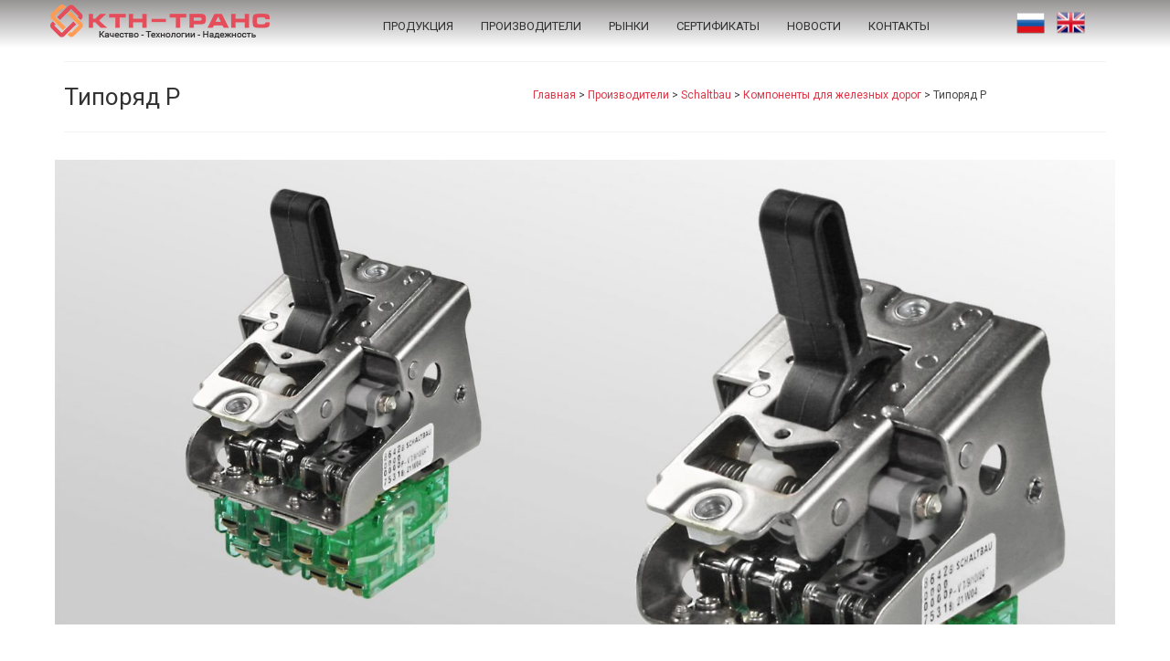

--- FILE ---
content_type: text/html; charset=UTF-8
request_url: https://ktn-trans.ru/proizvoditeli/schaltbau/komponenty-dlya-zheleznyh-dorog/tiporyad-p
body_size: 18128
content:
<!DOCTYPE html>
<html class="no-js" lang="ru-RU" itemscope="itemscope" itemtype="http://schema.org/WebPage">
<head>
  <meta charset="UTF-8">
  <meta name="viewport" content="width=device-width, initial-scale=1.0">
  <meta http-equiv="X-UA-Compatible" content="IE=edge">
  <meta name="7360e957c2bc611ec241490f6cbd0788" content="">	
	
  <meta name='robots' content='index, follow, max-image-preview:large, max-snippet:-1, max-video-preview:-1' />

	<!-- This site is optimized with the Yoast SEO plugin v18.3 - https://yoast.com/wordpress/plugins/seo/ -->
	<title>Типоряд P  - КТН-Транс</title>
	<link rel="canonical" href="https://ktn-trans.ru/proizvoditeli/schaltbau/komponenty-dlya-zheleznyh-dorog/tiporyad-p" />
	<meta property="og:locale" content="ru_RU" />
	<meta property="og:type" content="article" />
	<meta property="og:title" content="Типоряд P  - КТН-Транс" />
	<meta property="og:description" content="Перекидные выключатели с выключателями мгновенного S800 или S826 Перекидные выключатели Шальтбау типоряда Р предназначены для применения в жестких условиях эксплуатации. Выключатели отличаются высокой прочностью и большим сроком службы и особенно подходят для применения в рельсовых транспортных средствах местного и дальнего &hellip; Читать далее" />
	<meta property="og:url" content="https://ktn-trans.ru/proizvoditeli/schaltbau/komponenty-dlya-zheleznyh-dorog/tiporyad-p" />
	<meta property="og:site_name" content="КТН-Транс" />
	<meta name="twitter:card" content="summary_large_image" />
	<script type="application/ld+json" class="yoast-schema-graph">{"@context":"https://schema.org","@graph":[{"@type":"WebSite","@id":"https://ktn-trans.ru/#website","url":"https://ktn-trans.ru/","name":"КТН-Транс","description":"электронные компоненты","potentialAction":[{"@type":"SearchAction","target":{"@type":"EntryPoint","urlTemplate":"https://ktn-trans.ru/?s={search_term_string}"},"query-input":"required name=search_term_string"}],"inLanguage":"ru-RU"},{"@type":"WebPage","@id":"https://ktn-trans.ru/proizvoditeli/schaltbau/komponenty-dlya-zheleznyh-dorog/tiporyad-p#webpage","url":"https://ktn-trans.ru/proizvoditeli/schaltbau/komponenty-dlya-zheleznyh-dorog/tiporyad-p","name":"Типоряд P - КТН-Транс","isPartOf":{"@id":"https://ktn-trans.ru/#website"},"datePublished":"2020-05-28T12:56:38+00:00","dateModified":"2020-05-28T12:56:38+00:00","breadcrumb":{"@id":"https://ktn-trans.ru/proizvoditeli/schaltbau/komponenty-dlya-zheleznyh-dorog/tiporyad-p#breadcrumb"},"inLanguage":"ru-RU","potentialAction":[{"@type":"ReadAction","target":["https://ktn-trans.ru/proizvoditeli/schaltbau/komponenty-dlya-zheleznyh-dorog/tiporyad-p"]}]},{"@type":"BreadcrumbList","@id":"https://ktn-trans.ru/proizvoditeli/schaltbau/komponenty-dlya-zheleznyh-dorog/tiporyad-p#breadcrumb","itemListElement":[{"@type":"ListItem","position":1,"name":"Главная страница","item":"https://ktn-trans.ru/"},{"@type":"ListItem","position":2,"name":"Производители","item":"https://ktn-trans.ru/proizvoditeli"},{"@type":"ListItem","position":3,"name":"Schaltbau","item":"https://ktn-trans.ru/proizvoditeli/schaltbau"},{"@type":"ListItem","position":4,"name":"Компоненты для железных дорог","item":"https://ktn-trans.ru/proizvoditeli/schaltbau/komponenty-dlya-zheleznyh-dorog"},{"@type":"ListItem","position":5,"name":"Типоряд P"}]}]}</script>
	<!-- / Yoast SEO plugin. -->


<link rel='dns-prefetch' href='//fonts.googleapis.com' />
<link rel='dns-prefetch' href='//s.w.org' />
<link rel='dns-prefetch' href='//hcaptcha.com' />
<script type="text/javascript">
window._wpemojiSettings = {"baseUrl":"https:\/\/s.w.org\/images\/core\/emoji\/13.1.0\/72x72\/","ext":".png","svgUrl":"https:\/\/s.w.org\/images\/core\/emoji\/13.1.0\/svg\/","svgExt":".svg","source":{"concatemoji":"https:\/\/ktn-trans.ru\/wp-includes\/js\/wp-emoji-release.min.js?ver=5.9.12"}};
/*! This file is auto-generated */
!function(e,a,t){var n,r,o,i=a.createElement("canvas"),p=i.getContext&&i.getContext("2d");function s(e,t){var a=String.fromCharCode;p.clearRect(0,0,i.width,i.height),p.fillText(a.apply(this,e),0,0);e=i.toDataURL();return p.clearRect(0,0,i.width,i.height),p.fillText(a.apply(this,t),0,0),e===i.toDataURL()}function c(e){var t=a.createElement("script");t.src=e,t.defer=t.type="text/javascript",a.getElementsByTagName("head")[0].appendChild(t)}for(o=Array("flag","emoji"),t.supports={everything:!0,everythingExceptFlag:!0},r=0;r<o.length;r++)t.supports[o[r]]=function(e){if(!p||!p.fillText)return!1;switch(p.textBaseline="top",p.font="600 32px Arial",e){case"flag":return s([127987,65039,8205,9895,65039],[127987,65039,8203,9895,65039])?!1:!s([55356,56826,55356,56819],[55356,56826,8203,55356,56819])&&!s([55356,57332,56128,56423,56128,56418,56128,56421,56128,56430,56128,56423,56128,56447],[55356,57332,8203,56128,56423,8203,56128,56418,8203,56128,56421,8203,56128,56430,8203,56128,56423,8203,56128,56447]);case"emoji":return!s([10084,65039,8205,55357,56613],[10084,65039,8203,55357,56613])}return!1}(o[r]),t.supports.everything=t.supports.everything&&t.supports[o[r]],"flag"!==o[r]&&(t.supports.everythingExceptFlag=t.supports.everythingExceptFlag&&t.supports[o[r]]);t.supports.everythingExceptFlag=t.supports.everythingExceptFlag&&!t.supports.flag,t.DOMReady=!1,t.readyCallback=function(){t.DOMReady=!0},t.supports.everything||(n=function(){t.readyCallback()},a.addEventListener?(a.addEventListener("DOMContentLoaded",n,!1),e.addEventListener("load",n,!1)):(e.attachEvent("onload",n),a.attachEvent("onreadystatechange",function(){"complete"===a.readyState&&t.readyCallback()})),(n=t.source||{}).concatemoji?c(n.concatemoji):n.wpemoji&&n.twemoji&&(c(n.twemoji),c(n.wpemoji)))}(window,document,window._wpemojiSettings);
</script>
<style type="text/css">
img.wp-smiley,
img.emoji {
	display: inline !important;
	border: none !important;
	box-shadow: none !important;
	height: 1em !important;
	width: 1em !important;
	margin: 0 0.07em !important;
	vertical-align: -0.1em !important;
	background: none !important;
	padding: 0 !important;
}
</style>
	<link rel='stylesheet' id='wp-block-library-css'  href='https://ktn-trans.ru/wp-includes/css/dist/block-library/style.min.css?ver=5.9.12' type='text/css' media='all' />
<link rel='stylesheet' id='wc-blocks-vendors-style-css'  href='https://ktn-trans.ru/wp-content/plugins/woocommerce/packages/woocommerce-blocks/build/wc-blocks-vendors-style.css?ver=6.9.0' type='text/css' media='all' />
<link rel='stylesheet' id='wc-blocks-style-css'  href='https://ktn-trans.ru/wp-content/plugins/woocommerce/packages/woocommerce-blocks/build/wc-blocks-style.css?ver=6.9.0' type='text/css' media='all' />
<style id='global-styles-inline-css' type='text/css'>
body{--wp--preset--color--black: #000000;--wp--preset--color--cyan-bluish-gray: #abb8c3;--wp--preset--color--white: #ffffff;--wp--preset--color--pale-pink: #f78da7;--wp--preset--color--vivid-red: #cf2e2e;--wp--preset--color--luminous-vivid-orange: #ff6900;--wp--preset--color--luminous-vivid-amber: #fcb900;--wp--preset--color--light-green-cyan: #7bdcb5;--wp--preset--color--vivid-green-cyan: #00d084;--wp--preset--color--pale-cyan-blue: #8ed1fc;--wp--preset--color--vivid-cyan-blue: #0693e3;--wp--preset--color--vivid-purple: #9b51e0;--wp--preset--gradient--vivid-cyan-blue-to-vivid-purple: linear-gradient(135deg,rgba(6,147,227,1) 0%,rgb(155,81,224) 100%);--wp--preset--gradient--light-green-cyan-to-vivid-green-cyan: linear-gradient(135deg,rgb(122,220,180) 0%,rgb(0,208,130) 100%);--wp--preset--gradient--luminous-vivid-amber-to-luminous-vivid-orange: linear-gradient(135deg,rgba(252,185,0,1) 0%,rgba(255,105,0,1) 100%);--wp--preset--gradient--luminous-vivid-orange-to-vivid-red: linear-gradient(135deg,rgba(255,105,0,1) 0%,rgb(207,46,46) 100%);--wp--preset--gradient--very-light-gray-to-cyan-bluish-gray: linear-gradient(135deg,rgb(238,238,238) 0%,rgb(169,184,195) 100%);--wp--preset--gradient--cool-to-warm-spectrum: linear-gradient(135deg,rgb(74,234,220) 0%,rgb(151,120,209) 20%,rgb(207,42,186) 40%,rgb(238,44,130) 60%,rgb(251,105,98) 80%,rgb(254,248,76) 100%);--wp--preset--gradient--blush-light-purple: linear-gradient(135deg,rgb(255,206,236) 0%,rgb(152,150,240) 100%);--wp--preset--gradient--blush-bordeaux: linear-gradient(135deg,rgb(254,205,165) 0%,rgb(254,45,45) 50%,rgb(107,0,62) 100%);--wp--preset--gradient--luminous-dusk: linear-gradient(135deg,rgb(255,203,112) 0%,rgb(199,81,192) 50%,rgb(65,88,208) 100%);--wp--preset--gradient--pale-ocean: linear-gradient(135deg,rgb(255,245,203) 0%,rgb(182,227,212) 50%,rgb(51,167,181) 100%);--wp--preset--gradient--electric-grass: linear-gradient(135deg,rgb(202,248,128) 0%,rgb(113,206,126) 100%);--wp--preset--gradient--midnight: linear-gradient(135deg,rgb(2,3,129) 0%,rgb(40,116,252) 100%);--wp--preset--duotone--dark-grayscale: url('#wp-duotone-dark-grayscale');--wp--preset--duotone--grayscale: url('#wp-duotone-grayscale');--wp--preset--duotone--purple-yellow: url('#wp-duotone-purple-yellow');--wp--preset--duotone--blue-red: url('#wp-duotone-blue-red');--wp--preset--duotone--midnight: url('#wp-duotone-midnight');--wp--preset--duotone--magenta-yellow: url('#wp-duotone-magenta-yellow');--wp--preset--duotone--purple-green: url('#wp-duotone-purple-green');--wp--preset--duotone--blue-orange: url('#wp-duotone-blue-orange');--wp--preset--font-size--small: 13px;--wp--preset--font-size--medium: 20px;--wp--preset--font-size--large: 36px;--wp--preset--font-size--x-large: 42px;}.has-black-color{color: var(--wp--preset--color--black) !important;}.has-cyan-bluish-gray-color{color: var(--wp--preset--color--cyan-bluish-gray) !important;}.has-white-color{color: var(--wp--preset--color--white) !important;}.has-pale-pink-color{color: var(--wp--preset--color--pale-pink) !important;}.has-vivid-red-color{color: var(--wp--preset--color--vivid-red) !important;}.has-luminous-vivid-orange-color{color: var(--wp--preset--color--luminous-vivid-orange) !important;}.has-luminous-vivid-amber-color{color: var(--wp--preset--color--luminous-vivid-amber) !important;}.has-light-green-cyan-color{color: var(--wp--preset--color--light-green-cyan) !important;}.has-vivid-green-cyan-color{color: var(--wp--preset--color--vivid-green-cyan) !important;}.has-pale-cyan-blue-color{color: var(--wp--preset--color--pale-cyan-blue) !important;}.has-vivid-cyan-blue-color{color: var(--wp--preset--color--vivid-cyan-blue) !important;}.has-vivid-purple-color{color: var(--wp--preset--color--vivid-purple) !important;}.has-black-background-color{background-color: var(--wp--preset--color--black) !important;}.has-cyan-bluish-gray-background-color{background-color: var(--wp--preset--color--cyan-bluish-gray) !important;}.has-white-background-color{background-color: var(--wp--preset--color--white) !important;}.has-pale-pink-background-color{background-color: var(--wp--preset--color--pale-pink) !important;}.has-vivid-red-background-color{background-color: var(--wp--preset--color--vivid-red) !important;}.has-luminous-vivid-orange-background-color{background-color: var(--wp--preset--color--luminous-vivid-orange) !important;}.has-luminous-vivid-amber-background-color{background-color: var(--wp--preset--color--luminous-vivid-amber) !important;}.has-light-green-cyan-background-color{background-color: var(--wp--preset--color--light-green-cyan) !important;}.has-vivid-green-cyan-background-color{background-color: var(--wp--preset--color--vivid-green-cyan) !important;}.has-pale-cyan-blue-background-color{background-color: var(--wp--preset--color--pale-cyan-blue) !important;}.has-vivid-cyan-blue-background-color{background-color: var(--wp--preset--color--vivid-cyan-blue) !important;}.has-vivid-purple-background-color{background-color: var(--wp--preset--color--vivid-purple) !important;}.has-black-border-color{border-color: var(--wp--preset--color--black) !important;}.has-cyan-bluish-gray-border-color{border-color: var(--wp--preset--color--cyan-bluish-gray) !important;}.has-white-border-color{border-color: var(--wp--preset--color--white) !important;}.has-pale-pink-border-color{border-color: var(--wp--preset--color--pale-pink) !important;}.has-vivid-red-border-color{border-color: var(--wp--preset--color--vivid-red) !important;}.has-luminous-vivid-orange-border-color{border-color: var(--wp--preset--color--luminous-vivid-orange) !important;}.has-luminous-vivid-amber-border-color{border-color: var(--wp--preset--color--luminous-vivid-amber) !important;}.has-light-green-cyan-border-color{border-color: var(--wp--preset--color--light-green-cyan) !important;}.has-vivid-green-cyan-border-color{border-color: var(--wp--preset--color--vivid-green-cyan) !important;}.has-pale-cyan-blue-border-color{border-color: var(--wp--preset--color--pale-cyan-blue) !important;}.has-vivid-cyan-blue-border-color{border-color: var(--wp--preset--color--vivid-cyan-blue) !important;}.has-vivid-purple-border-color{border-color: var(--wp--preset--color--vivid-purple) !important;}.has-vivid-cyan-blue-to-vivid-purple-gradient-background{background: var(--wp--preset--gradient--vivid-cyan-blue-to-vivid-purple) !important;}.has-light-green-cyan-to-vivid-green-cyan-gradient-background{background: var(--wp--preset--gradient--light-green-cyan-to-vivid-green-cyan) !important;}.has-luminous-vivid-amber-to-luminous-vivid-orange-gradient-background{background: var(--wp--preset--gradient--luminous-vivid-amber-to-luminous-vivid-orange) !important;}.has-luminous-vivid-orange-to-vivid-red-gradient-background{background: var(--wp--preset--gradient--luminous-vivid-orange-to-vivid-red) !important;}.has-very-light-gray-to-cyan-bluish-gray-gradient-background{background: var(--wp--preset--gradient--very-light-gray-to-cyan-bluish-gray) !important;}.has-cool-to-warm-spectrum-gradient-background{background: var(--wp--preset--gradient--cool-to-warm-spectrum) !important;}.has-blush-light-purple-gradient-background{background: var(--wp--preset--gradient--blush-light-purple) !important;}.has-blush-bordeaux-gradient-background{background: var(--wp--preset--gradient--blush-bordeaux) !important;}.has-luminous-dusk-gradient-background{background: var(--wp--preset--gradient--luminous-dusk) !important;}.has-pale-ocean-gradient-background{background: var(--wp--preset--gradient--pale-ocean) !important;}.has-electric-grass-gradient-background{background: var(--wp--preset--gradient--electric-grass) !important;}.has-midnight-gradient-background{background: var(--wp--preset--gradient--midnight) !important;}.has-small-font-size{font-size: var(--wp--preset--font-size--small) !important;}.has-medium-font-size{font-size: var(--wp--preset--font-size--medium) !important;}.has-large-font-size{font-size: var(--wp--preset--font-size--large) !important;}.has-x-large-font-size{font-size: var(--wp--preset--font-size--x-large) !important;}
</style>
<link rel='stylesheet' id='siteorigin-panels-front-css'  href='https://ktn-trans.ru/wp-content/plugins/siteorigin-panels/css/front-flex.min.css?ver=2.10.13' type='text/css' media='all' />
<link rel='stylesheet' id='sow-slider-slider-css'  href='https://ktn-trans.ru/wp-content/plugins/so-widgets-bundle/css/slider/slider.css?ver=1.15.9' type='text/css' media='all' />
<link rel='stylesheet' id='sow-slider-default-abf3e628296a-css'  href='https://ktn-trans.ru/wp-content/uploads/siteorigin-widgets/sow-slider-default-abf3e628296a.css?ver=5.9.12' type='text/css' media='all' />
<link rel='stylesheet' id='sow-button-base-css'  href='https://ktn-trans.ru/wp-content/plugins/so-widgets-bundle/widgets/button/css/style.css?ver=1.15.9' type='text/css' media='all' />
<link rel='stylesheet' id='sow-button-atom-3a28fb150d3c-css'  href='https://ktn-trans.ru/wp-content/uploads/siteorigin-widgets/sow-button-atom-3a28fb150d3c.css?ver=5.9.12' type='text/css' media='all' />
<style id='woocommerce-inline-inline-css' type='text/css'>
.woocommerce form .form-row .required { visibility: visible; }
</style>
<link rel='stylesheet' id='wppopups-base-css'  href='https://ktn-trans.ru/wp-content/plugins/wp-popups-lite/src/assets/css/wppopups-base.css?ver=2.1.4.1' type='text/css' media='all' />
<!--[if lt IE 9]>
<link rel='stylesheet' id='vc_lte_ie9-css'  href='https://ktn-trans.ru/wp-content/plugins/js_composer/assets/css/vc_lte_ie9.min.css?ver=6.0.2' type='text/css' media='screen' />
<![endif]-->
<link rel='stylesheet' id='kadence_theme-css'  href='https://ktn-trans.ru/wp-content/themes/virtue/assets/css/virtue.css?ver=276' type='text/css' media='all' />
<link rel='stylesheet' id='virtue_skin-css'  href='https://ktn-trans.ru/wp-content/themes/virtue/assets/css/skins/default.css' type='text/css' media='all' />
<link rel='stylesheet' id='theme_custom-css'  href='https://ktn-trans.ru/wp-content/themes/virtue/assets/css/custom.css?ver=276' type='text/css' media='all' />
<link rel='stylesheet' id='redux-google-fonts-virtue-css'  href='https://fonts.googleapis.com/css?family=Lato%3A400%7CRoboto+Condensed%3A400%7CRoboto%3A100%2C300%2C400%2C500%2C700%2C900%2C100italic%2C300italic%2C400italic%2C500italic%2C700italic%2C900italic&#038;subset=cyrillic-ext%2Ccyrillic&#038;ver=1704706120' type='text/css' media='all' />
<script type='text/javascript' src='https://ktn-trans.ru/wp-includes/js/jquery/jquery.min.js?ver=3.6.0' id='jquery-core-js'></script>
<script type='text/javascript' src='https://ktn-trans.ru/wp-includes/js/jquery/jquery-migrate.min.js?ver=3.3.2' id='jquery-migrate-js'></script>
<script type='text/javascript' src='https://ktn-trans.ru/wp-content/plugins/so-widgets-bundle/js/jquery.cycle.min.js?ver=1.15.9' id='sow-slider-slider-cycle2-js'></script>
<script type='text/javascript' src='https://ktn-trans.ru/wp-content/plugins/so-widgets-bundle/js/slider/jquery.slider.min.js?ver=1.15.9' id='sow-slider-slider-js'></script>
<script type='text/javascript' src='https://ktn-trans.ru/wp-content/plugins/woocommerce/assets/js/jquery-blockui/jquery.blockUI.min.js?ver=2.7.0-wc.6.3.1' id='jquery-blockui-js'></script>
<script type='text/javascript' id='wc-add-to-cart-js-extra'>
/* <![CDATA[ */
var wc_add_to_cart_params = {"ajax_url":"\/wp-admin\/admin-ajax.php","wc_ajax_url":"\/?wc-ajax=%%endpoint%%","i18n_view_cart":"\u041f\u0440\u043e\u0441\u043c\u043e\u0442\u0440 \u043a\u043e\u0440\u0437\u0438\u043d\u044b","cart_url":"https:\/\/ktn-trans.ru","is_cart":"","cart_redirect_after_add":"no"};
/* ]]> */
</script>
<script type='text/javascript' src='https://ktn-trans.ru/wp-content/plugins/woocommerce/assets/js/frontend/add-to-cart.min.js?ver=6.3.1' id='wc-add-to-cart-js'></script>
<script type='text/javascript' src='https://ktn-trans.ru/wp-content/plugins/js_composer/assets/js/vendors/woocommerce-add-to-cart.js?ver=6.0.2' id='vc_woocommerce-add-to-cart-js-js'></script>
<link rel="https://api.w.org/" href="https://ktn-trans.ru/wp-json/" /><link rel="alternate" type="application/json" href="https://ktn-trans.ru/wp-json/wp/v2/pages/4009" /><link rel="EditURI" type="application/rsd+xml" title="RSD" href="https://ktn-trans.ru/xmlrpc.php?rsd" />
<link rel="wlwmanifest" type="application/wlwmanifest+xml" href="https://ktn-trans.ru/wp-includes/wlwmanifest.xml" /> 
<meta name="generator" content="WordPress 5.9.12" />
<meta name="generator" content="WooCommerce 6.3.1" />
<link rel='shortlink' href='https://ktn-trans.ru/?p=4009' />
<link rel="alternate" type="application/json+oembed" href="https://ktn-trans.ru/wp-json/oembed/1.0/embed?url=https%3A%2F%2Fktn-trans.ru%2Fproizvoditeli%2Fschaltbau%2Fkomponenty-dlya-zheleznyh-dorog%2Ftiporyad-p" />
<link rel="alternate" type="text/xml+oembed" href="https://ktn-trans.ru/wp-json/oembed/1.0/embed?url=https%3A%2F%2Fktn-trans.ru%2Fproizvoditeli%2Fschaltbau%2Fkomponenty-dlya-zheleznyh-dorog%2Ftiporyad-p&#038;format=xml" />
		<style>
			.h-captcha:not([data-size="invisible"]) {
				margin-bottom: 2rem;
			}
			.elementor-field-type-hcaptcha .elementor-field {
				background: transparent !important;
			}
			.elementor-field-type-hcaptcha .h-captcha {
				margin-bottom: -9px;
			}
		</style>
		<style type="text/css">
.qtranxs_flag_ru {background-image: url(https://ktn-trans.ru/wp-content/plugins/qtranslate-x/flags/ru.png); background-repeat: no-repeat;}
.qtranxs_flag_en {background-image: url(https://ktn-trans.ru/wp-content/plugins/qtranslate-x/flags/gb.png); background-repeat: no-repeat;}
</style>
<link hreflang="ru" href="https://ktn-trans.ru/ru/proizvoditeli/schaltbau/komponenty-dlya-zheleznyh-dorog/tiporyad-p" rel="alternate" />
<link hreflang="en" href="https://ktn-trans.ru/en/proizvoditeli/schaltbau/komponenty-dlya-zheleznyh-dorog/tiporyad-p" rel="alternate" />
<link hreflang="x-default" href="https://ktn-trans.ru/proizvoditeli/schaltbau/komponenty-dlya-zheleznyh-dorog/tiporyad-p" rel="alternate" />
<meta name="generator" content="qTranslate-X 3.4.6.8" />
<style type="text/css">#logo {padding-top:0px;}#logo {padding-bottom:0px;}#logo {margin-left:0px;}#logo {margin-right:0px;}#nav-main {margin-top:0px;}#nav-main {margin-bottom:0px;}.headerfont, .tp-caption {font-family:Roboto;} 
  .topbarmenu ul li {font-family:Roboto;}
  #kadbreadcrumbs {font-family:Roboto;}.home-message:hover {background-color:#db3646; background-color: rgba(219, 54, 70, 0.6);}
  nav.woocommerce-pagination ul li a:hover, .wp-pagenavi a:hover, .panel-heading .accordion-toggle, .variations .kad_radio_variations label:hover, .variations .kad_radio_variations label.selectedValue {border-color: #db3646;}
  a, #nav-main ul.sf-menu ul li a:hover, .product_price ins .amount, .price ins .amount, .color_primary, .primary-color, #logo a.brand, #nav-main ul.sf-menu a:hover,
  .woocommerce-message:before, .woocommerce-info:before, #nav-second ul.sf-menu a:hover, .footerclass a:hover, .posttags a:hover, .subhead a:hover, .nav-trigger-case:hover .kad-menu-name, 
  .nav-trigger-case:hover .kad-navbtn, #kadbreadcrumbs a:hover, #wp-calendar a, .star-rating {color: #db3646;}
.widget_price_filter .ui-slider .ui-slider-handle, .product_item .kad_add_to_cart:hover, .product_item:hover a.button:hover, .product_item:hover .kad_add_to_cart:hover, .kad-btn-primary, html .woocommerce-page .widget_layered_nav ul.yith-wcan-label li a:hover, html .woocommerce-page .widget_layered_nav ul.yith-wcan-label li.chosen a,
.product-category.grid_item a:hover h5, .woocommerce-message .button, .widget_layered_nav_filters ul li a, .widget_layered_nav ul li.chosen a, .wpcf7 input.wpcf7-submit, .yith-wcan .yith-wcan-reset-navigation,
#containerfooter .menu li a:hover, .bg_primary, .portfolionav a:hover, .home-iconmenu a:hover, p.demo_store, .topclass, #commentform .form-submit #submit, .kad-hover-bg-primary:hover, .widget_shopping_cart_content .checkout,
.login .form-row .button, .variations .kad_radio_variations label.selectedValue, #payment #place_order, .wpcf7 input.wpcf7-back, .shop_table .actions input[type=submit].checkout-button, .cart_totals .checkout-button, input[type="submit"].button, .order-actions .button  {background: #db3646;}.kad-hidepostauthortop, .postauthortop {display:none;}.product_item .product_details h5 {min-height:65px;}blockquote p {
  font-size: 14px;
  font-weight: normal;
  line-height: inherit;
}
blockquote {
  border: 2px solid #eee;
}

#wpforms-widget-2 h3 {
  font-size: 23px;
  margin-bottom: 25px;
}

td {
padding: 5px 0;
display: flow-root list-item;
}

.layui-icon.layui-colla-icon {display: none;}

.virtue_image_widget_caption {margin-top: 20px; text-align: center;}

.headerclass .container {position:relative;}
#nav-main ul.sf-menu {float:none;}
#nav-main ul.sf-menu a {text-transform: uppercase !important; }
.sf-menu a {padding: 15px 15px 0px 15px;}
.pres-but {position:relative;left:20%;}
.language-chooser span {display:none;}
.qtranxs_language_chooser a {padding-left: 31px;padding-top: 5px;padding-bottom: 5px;}
.qtranxs_flag_ru {background-image:url(/wp-content/uploads/2017/10/ru.png);}
.qtranxs_flag_en {background-image:url(/wp-content/uploads/2017/10/en.png);}
.nav-trigger-case {top:-40px;}
.home-iconmenu {min-height: 60px;}

.n1 a:hover {background: #ed1b29;}
.n2 a:hover {background: #f7941e;}
.n3 a:hover {background: #ffd300;}
.n4 a:hover {background: #176fc0;}

@media screen and (min-width:992px) and (max-width:1199px) {
.sf-menu a {padding: 10px 7px;font-size:14px !important;}
.pres-but {left:5%;}
}
@media screen and (min-width:992px) {
.kad-header-left {width: 287px; position:relative; padding: 0;}
.kad-header-right {position:relative;left:4%;top:5px;}
.pres-lang {float:right;position:absolute;right:2%;top:10px;}
}
@media screen and (max-width:991px) {
.pres-lang{position: absolute;width: 30%;left: 30%;top: 10px;}
}
@media screen and (max-width:767px) {
.pres-lang{position: relative;width: 100%;left: 0;top: -25px; text-align:left;}
.qtranxs_language_chooser {position:relative;right:3%;}
.pres-but {left:3%;}
}

.posttags, .posttags a {font-size: 20px !important;}
.contactform textarea, .wpcf7 textarea {margin-bottom: 0px;}
.wpcf7 input.wpcf7-back, .wpcf7 input.wpcf7-submit {font-size: 15px;width: 100%;}
.widget {margin-top: 0px;}
.textwidget img {display: block; margin: 0 auto 15px;}
.newtextwidget {display: block; background: #e54d5b; padding: 10px 20px; text-align: center; color: #fff;}
.newtextwidget1 {display: block; background: #9d9d9d; padding: 10px 20px; text-align: center; color: #fff; font-weight: 500;}</style>	<noscript><style>.woocommerce-product-gallery{ opacity: 1 !important; }</style></noscript>
	<meta name="generator" content="Powered by WPBakery Page Builder - drag and drop page builder for WordPress."/>
                <style type="text/css" media="all"
                       id="siteorigin-panels-layouts-head">/* Layout 4009 */ #pgc-4009-0-0 { width:100%;width:calc(100% - ( 0 * 30px ) ) } #pl-4009 #panel-4009-0-0-0 , #pl-4009 #panel-4009-0-0-1 , #pl-4009 #panel-4009-1-0-0 , #pl-4009 #panel-4009-1-1-0 , #pl-4009 #panel-4009-1-1-1 , #pl-4009 #panel-4009-1-1-2 {  } #pg-4009-0 , #pl-4009 .so-panel:last-child { margin-bottom:0px } #pgc-4009-1-0 , #pgc-4009-1-1 { width:50%;width:calc(50% - ( 0.5 * 30px ) ) } #pl-4009 .so-panel { margin-bottom:30px } #pg-4009-0.panel-no-style, #pg-4009-0.panel-has-style > .panel-row-style , #pg-4009-1.panel-no-style, #pg-4009-1.panel-has-style > .panel-row-style { -webkit-align-items:flex-start;align-items:flex-start } @media (max-width:780px){ #pg-4009-0.panel-no-style, #pg-4009-0.panel-has-style > .panel-row-style , #pg-4009-1.panel-no-style, #pg-4009-1.panel-has-style > .panel-row-style { -webkit-flex-direction:column;-ms-flex-direction:column;flex-direction:column } #pg-4009-0 > .panel-grid-cell , #pg-4009-0 > .panel-row-style > .panel-grid-cell , #pg-4009-1 > .panel-grid-cell , #pg-4009-1 > .panel-row-style > .panel-grid-cell { width:100%;margin-right:0 } #pgc-4009-1-0 { margin-bottom:30px } #pl-4009 .panel-grid-cell { padding:0 } #pl-4009 .panel-grid .panel-grid-cell-empty { display:none } #pl-4009 .panel-grid .panel-grid-cell-mobile-last { margin-bottom:0px }  } </style><!--[if lt IE 9]>
<script src="https://ktn-trans.ru/wp-content/themes/virtue/assets/js/vendor/respond.min.js"></script>
<![endif]-->
<style type="text/css" id="spu-css-11498" class="spu-css">		#spu-bg-11498 {
			background-color: rgba(0,0,0,0.5);
		}

		#spu-11498 .spu-close {
			font-size: 30px;
			color: #666;
			text-shadow: 0 1px 0#000;
		}

		#spu-11498 .spu-close:hover {
			color: #000;
		}

		#spu-11498 {
			background-color: rgb(255, 255, 255);
			max-width: 650px;
			border-radius: 0px;
			
					height: auto;
					box-shadow:  0px 0px 0px 0px #ccc;
				}

		#spu-11498 .spu-container {
					padding: 20px;
			height: calc(100% - 0px);
		}
								</style>
		<link rel="icon" href="https://ktn-trans.ru/wp-content/uploads/2016/08/favicon.png" sizes="32x32" />
<link rel="icon" href="https://ktn-trans.ru/wp-content/uploads/2016/08/favicon.png" sizes="192x192" />
<link rel="apple-touch-icon" href="https://ktn-trans.ru/wp-content/uploads/2016/08/favicon.png" />
<meta name="msapplication-TileImage" content="https://ktn-trans.ru/wp-content/uploads/2016/08/favicon.png" />
<style type="text/css" title="dynamic-css" class="options-output">header #logo a.brand,.logofont{font-family:Lato;line-height:40px;font-weight:400;font-style:normal;font-size:32px;}.kad_tagline{font-family:"Roboto Condensed";line-height:20px;font-weight:400;font-style:normal;color:#444444;font-size:14px;}.product_item .product_details h5{font-family:Roboto;line-height:20px;font-weight:500;font-style:normal;font-size:12px;}h1{font-family:Roboto;line-height:40px;font-weight:400;font-style:normal;font-size:38px;}h2{font-family:Roboto;line-height:34px;font-weight:400;font-style:normal;font-size:24px;}h3{font-family:Roboto;line-height:40px;font-weight:400;font-style:normal;font-size:28px;}h4{font-family:Roboto;line-height:40px;font-weight:400;font-style:normal;font-size:24px;}h5{font-family:Roboto;line-height:24px;font-weight:700;font-style:normal;font-size:18px;}body{font-family:Roboto;line-height:20px;font-weight:400;font-style:normal;font-size:14px;}#nav-main ul.sf-menu a{font-family:Roboto;line-height:18px;font-weight:400;font-style:normal;color:#333333;font-size:13px;}#nav-second ul.sf-menu a{font-family:Roboto;line-height:22px;font-weight:400;font-style:normal;font-size:18px;}.kad-nav-inner .kad-mnav, .kad-mobile-nav .kad-nav-inner li a,.nav-trigger-case{font-family:Roboto;line-height:20px;font-weight:400;font-style:normal;font-size:16px;}</style><noscript><style type="text/css"> .wpb_animate_when_almost_visible { opacity: 1; }</style></noscript>	
	<!-- Yandex.Metrika counter -->
<script type="text/javascript" >
    (function (d, w, c) {
        (w[c] = w[c] || []).push(function() {
            try {
                w.yaCounter49940338 = new Ya.Metrika2({
                    id:49940338,
                    clickmap:true,
                    trackLinks:true,
                    accurateTrackBounce:true,
                    webvisor:true
                });
            } catch(e) { }
        });

        var n = d.getElementsByTagName("script")[0],
            s = d.createElement("script"),
            f = function () { n.parentNode.insertBefore(s, n); };
        s.type = "text/javascript";
        s.async = true;
        s.src = "https://mc.yandex.ru/metrika/tag.js";

        if (w.opera == "[object Opera]") {
            d.addEventListener("DOMContentLoaded", f, false);
        } else { f(); }
    })(document, window, "yandex_metrika_callbacks2");
</script>
<noscript><div><img src="https://mc.yandex.ru/watch/49940338" style="position:absolute; left:-9999px;" alt="" /></div></noscript>
<!-- /Yandex.Metrika counter -->
	
</head>
  <body data-rsssl=1 class="page-template page-template-page-fullwidth page-template-page-fullwidth-php page page-id-4009 page-child parent-pageid-3541 theme-virtue siteorigin-panels siteorigin-panels-before-js woocommerce-no-js wide tiporyad-p wpb-js-composer js-comp-ver-6.0.2 vc_responsive">
    <div id="wrapper" class="container">
    <div id="kt-skip-link"><a href="#content">Skip to Main Content</a></div><header class="banner headerclass">
<div class="container">
  <div class="row">
      <div class="col-md-3 clearfix kad-header-left">
            <div id="logo" class="logocase presentation-ru">
              <a class="brand logofont" href="https://ktn-trans.ru/">
                                  <div id="thelogo">
                    <img src="https://ktn-trans.ru/wp-content/uploads/2018/02/logoktn1.png" alt="КТН-Транс" class="kad-standard-logo" />
                                      </div>
                              </a>
                         </div> <!-- Close #logo -->
            <div id="logo" class="logocase presentation-en">
              <a class="brand logofont" href="https://ktn-trans.ru/">
                  <div id="thelogo">
                    <img src="/wp-content/themes/virtue/img/logoktn2.png" alt="КТН-Транс" class="kad-standard-logo" />
                  </div>
              </a>
                         </div> <!-- Close #logo -->
       </div><!-- close logo span -->
       
       
               <!-- <div class=" kad-header-right"> -->
          <div class="col-md-7 kad-header-right">
           <nav id="nav-main" class="clearfix">
              <ul id="menu-glavnoe-menyu" class="sf-menu"><li  class="menu-produktsiya menu-item-1721"><a href="https://ktn-trans.ru/produktsiya">Продукция</a></li>
<li  class="menu-proizvoditeli current-page-ancestor menu-item-1722"><a href="https://ktn-trans.ru/proizvoditeli">Производители</a></li>
<li  class="menu-rynki menu-item-1723"><a href="https://ktn-trans.ru/ryinki">Рынки</a></li>
<li  class="menu-sertifikaty menu-item-124"><a href="https://ktn-trans.ru/sertifikatyi">Сертификаты</a></li>
<li  class="menu-novosti menu-item-1724"><a href="https://ktn-trans.ru/news">Новости</a></li>
<li  class="menu-kontakty menu-item-13"><a href="https://ktn-trans.ru/kontaktyi">Контакты</a></li>
</ul>           </nav> 
          </div> <!-- Close menuclass-->
      
            <!-- Presentation-button -->
            <div class="col-md-2 pres-lang">

				
 <!--noindex-->              
            
<ul class="language-chooser language-chooser-both qtranxs_language_chooser" id="qtranslate-2-chooser">
<li class="active"><a href="https://ktn-trans.ru/ru/proizvoditeli/schaltbau/komponenty-dlya-zheleznyh-dorog/tiporyad-p" class="qtranxs_flag_ru qtranxs_flag_and_text" title="Русский (ru)"><span>Русский</span></a></li>
<li><a href="https://ktn-trans.ru/en/proizvoditeli/schaltbau/komponenty-dlya-zheleznyh-dorog/tiporyad-p" class="qtranxs_flag_en qtranxs_flag_and_text" title="English (en)"><span>English</span></a></li>
</ul><div class="qtranxs_widget_end"></div>
<!--/noindex-->
				
            </div>
        

               
    </div> <!-- Close Row -->
               <div id="mobile-nav-trigger" class="nav-trigger">
              <button class="nav-trigger-case mobileclass collapsed" data-toggle="collapse" data-target=".kad-nav-collapse">
                <span class="kad-navbtn"><i class="icon-reorder"></i></span>
                <span class="kad-menu-name">Меню</span>
              </button>
            </div>
            <div id="kad-mobile-nav" class="kad-mobile-nav">
              <div class="kad-nav-inner mobileclass">
                <div class="kad-nav-collapse">
                <ul id="menu-glavnoe-menyu-1" class="kad-mnav"><li  class="menu- menu-item-1721"><a href="https://ktn-trans.ru/produktsiya">Продукция</a></li>
<li  class="menu- current-page-ancestor menu-item-1722"><a href="https://ktn-trans.ru/proizvoditeli">Производители</a></li>
<li  class="menu- menu-item-1723"><a href="https://ktn-trans.ru/ryinki">Рынки</a></li>
<li  class="menu- menu-item-124"><a href="https://ktn-trans.ru/sertifikatyi">Сертификаты</a></li>
<li  class="menu- menu-item-1724"><a href="https://ktn-trans.ru/news">Новости</a></li>
<li  class="menu- menu-item-13"><a href="https://ktn-trans.ru/kontaktyi">Контакты</a></li>
</ul>               </div>
            </div>
          </div>   
   
</div> <!-- Close Container -->
  </header>      <div class="wrap contentclass" role="document">

      <div class="container"><div class="woocommerce"></div></div>
<div id="pageheader" class="titleclass">
	<div class="container">
		<div class="page-header">
	<h1 class="entry-title for-bread" itemprop="name">
		Типоряд P	</h1>
   					<div class="breadcrumbs" typeof="BreadcrumbList" vocab="https://schema.org/">
					<!-- Breadcrumb NavXT 6.4.0 -->
<span property="itemListElement" typeof="ListItem"><a property="item" typeof="WebPage" title="На главную" href="https://ktn-trans.ru" class="home"><span property="name" class="presentation-ru">Главная</span><span property="name" class="presentation-en">Home</span></a><meta property="position" content="1"></span> &gt; <span property="itemListElement" typeof="ListItem"><a property="item" typeof="WebPage" title="Go to Производители." href="https://ktn-trans.ru/proizvoditeli" class="post post-page"><span property="name">Производители</span></a><meta property="position" content="2"></span> &gt; <span property="itemListElement" typeof="ListItem"><a property="item" typeof="WebPage" title="Go to Schaltbau." href="https://ktn-trans.ru/proizvoditeli/schaltbau" class="post post-page"><span property="name">Schaltbau</span></a><meta property="position" content="3"></span> &gt; <span property="itemListElement" typeof="ListItem"><a property="item" typeof="WebPage" title="Go to Компоненты для железных дорог." href="https://ktn-trans.ru/proizvoditeli/schaltbau/komponenty-dlya-zheleznyh-dorog" class="post post-page"><span property="name">Компоненты для железных дорог</span></a><meta property="position" content="4"></span> &gt; <span property="itemListElement" typeof="ListItem"><span property="name">Типоряд P</span><meta property="position" content="5"></span>				</div>
</div>	</div><!--container-->
</div><!--titleclass-->
	
<div id="content" class="container">
   	<div class="row">
     	<div class="main col-md-12" role="main">
				<div class="entry-content" itemprop="mainContentOfPage">
					  <div id="pl-4009"  class="panel-layout" ><div id="pg-4009-0"  class="panel-grid panel-has-style" ><div class="rowtight homepromo panel-row-style panel-row-style-for-4009-0" ><div id="pgc-4009-0-0"  class="panel-grid-cell" ><div class="home-iconmenu homeitemcount1 panel-cell-style panel-cell-style-for-4009-0-0" ><div id="panel-4009-0-0-0" class="so-panel widget widget_sow-slider panel-first-child" data-index="0" ><div class="so-widget-sow-slider so-widget-sow-slider-default-abf3e628296a"><div class="sow-slider-base " style="display: none"><ul class="sow-slider-images" data-settings="{&quot;pagination&quot;:true,&quot;speed&quot;:800,&quot;timeout&quot;:8000,&quot;swipe&quot;:true,&quot;nav_always_show_mobile&quot;:&quot;&quot;,&quot;breakpoint&quot;:&quot;780px&quot;}">		<li class="sow-slider-image  sow-slider-image-cover" style="background-image: url(https://ktn-trans.ru/wp-content/uploads/2020/05/04-p-01_2x.jpg)" >
									<img width="2280" height="1000" src="https://ktn-trans.ru/wp-content/uploads/2020/05/04-p-01_2x.jpg" class="attachment-full size-full" alt="" loading="lazy" srcset="https://ktn-trans.ru/wp-content/uploads/2020/05/04-p-01_2x.jpg 2280w, https://ktn-trans.ru/wp-content/uploads/2020/05/04-p-01_2x-300x132.jpg 300w, https://ktn-trans.ru/wp-content/uploads/2020/05/04-p-01_2x-1024x449.jpg 1024w, https://ktn-trans.ru/wp-content/uploads/2020/05/04-p-01_2x-768x337.jpg 768w, https://ktn-trans.ru/wp-content/uploads/2020/05/04-p-01_2x-1536x674.jpg 1536w, https://ktn-trans.ru/wp-content/uploads/2020/05/04-p-01_2x-600x263.jpg 600w" sizes="(max-width: 2280px) 100vw, 2280px" />								</li>
		</ul>				<ol class="sow-slider-pagination">
											<li><a href="#" data-goto="0" aria-label="display slide 1">1</a></li>
									</ol>

				<div class="sow-slide-nav sow-slide-nav-next">
					<a href="#" data-goto="next" aria-label="next slide" data-action="next">
						<em class="sow-sld-icon-thin-right"></em>
					</a>
				</div>

				<div class="sow-slide-nav sow-slide-nav-prev">
					<a href="#" data-goto="previous" aria-label="previous slide" data-action="prev">
						<em class="sow-sld-icon-thin-left"></em>
					</a>
				</div>
				</div></div></div><div id="panel-4009-0-0-1" class="so-panel widget widget_sow-editor panel-last-child" data-index="1" ><div class="so-widget-sow-editor so-widget-sow-editor-base">
<div class="siteorigin-widget-tinymce textwidget">
	<h2>Перекидные выключатели с выключателями мгновенного S800 или S826</h2>
<p>Перекидные выключатели Шальтбау типоряда Р предназначены для применения в жестких условиях эксплуатации. Выключатели отличаются высокой прочностью и большим сроком службы и особенно подходят для применения в рельсовых транспортных средствах местного и дальнего сообщения или для специальных промышленных применений.</p>
</div>
</div></div></div></div></div></div><div id="pg-4009-1"  class="panel-grid panel-no-style" ><div id="pgc-4009-1-0"  class="panel-grid-cell" ><div id="panel-4009-1-0-0" class="so-panel widget widget_sow-editor panel-first-child panel-last-child" data-index="2" ><div class="so-widget-sow-editor so-widget-sow-editor-base">
<div class="siteorigin-widget-tinymce textwidget">
	<h2>Техн. данные</h2>
<table class="table" width="572">
<tbody>
<tr>
<td width="304">Положения переключения</td>
<td width="268">3 (2 x 35°) / 5 (4 x 17,5°)</td>
</tr>
<tr>
<td>Выключатель мгн. действия</td>
<td>S800, S826 / S800, S826</td>
</tr>
<tr>
<td>Кол-во коммут. элементов</td>
<td>1 ... 4</td>
</tr>
<tr>
<td>Расчетное напряжение<br />
изоляции Ui</td>
<td>400 В</td>
</tr>
<tr>
<td>Степень загрязнения</td>
<td>PD3</td>
</tr>
<tr>
<td>Катег. перенапряжений</td>
<td>OV3</td>
</tr>
<tr>
<td>Термич. длительный ток Ith</td>
<td>10 A</td>
</tr>
<tr>
<td>Мех. долговечность</td>
<td>&gt; 300000 циклов</td>
</tr>
<tr>
<td>Стандарты</td>
<td>IEC60077, VDE0660</td>
</tr>
</tbody>
</table>
</div>
</div></div></div><div id="pgc-4009-1-1"  class="panel-grid-cell" ><div id="panel-4009-1-1-0" class="so-panel widget widget_sow-editor panel-first-child" data-index="3" ><div class="so-widget-sow-editor so-widget-sow-editor-base">
<div class="siteorigin-widget-tinymce textwidget">
	<h2>Особенности конструкции</h2>
<p>Прочная, открытая конструкция<br />
Возможно множество комбинаций переключения<br />
Предлагаются особые формы рукоятки<br />
Имеется в распоряжение устройство защиты от случайного включения<br />
Перекидной выключатель может быть опломбирован</p>
</div>
</div></div><div id="panel-4009-1-1-1" class="so-panel widget widget_sow-button" data-index="4" ><div class="so-widget-sow-button so-widget-sow-button-atom-3a28fb150d3c"><div class="ow-button-base ow-button-align-left">
	<a href="/wp-content/uploads/2020/05/Komponenty-dlya-zheleznyh-dorog.pdf" class="ow-icon-placement-left ow-button-hover" 		>
		<span>
			<span class="sow-icon-icomoon" data-sow-icon="&#xeadf;" style="color: #ffffff"></span>
			Скачать каталог		</span>
	</a>
</div>
</div></div><div id="panel-4009-1-1-2" class="so-panel widget widget_sow-button panel-last-child" data-index="5" ><div class="so-widget-sow-button so-widget-sow-button-atom-3a28fb150d3c"><div class="ow-button-base ow-button-align-left">
	<a href="#" class="popmake-3580 ow-icon-placement-left ow-button-hover" 		>
		<span>
			<span class="sow-icon-icomoon" data-sow-icon="&#xe942;" style="color: #ffffff"></span>
			Узнать стоимость и срок поставки		</span>
	</a>
</div>
</div></div></div></div></div>  				</div>
						</div><!-- /.main -->            
                    </div><!-- /.row-->
        </div><!-- /.content -->
      </div><!-- /.wrap -->
      <footer id="containerfooter" class="footerclass">
  <div class="container">
  	<div class="row">
  		 
					<div class="col-md-4 footercol1">
					<div class="widget-1 widget-first footer-widget"><aside id="text-3" class="widget widget_text"><h3>Контакты</h3>			<div class="textwidget"><div class="vcard">
  
<p>ООО "КТН-Транс"</p>

 <p class="vcard-address"><i class="icon-map-marker"></i>196128, Санкт-Петербург, ул. Кузнецовская, д. 13, литера А, помещ. 2-Н, офис 6-4</p>

<!--<p class="tel"><i class="icon-tablet"></i> +7 (499) 391-50-50</p>-->

<p class="tel fixedtel"><i class="icon-phone"></i> +7 (812) 309-50-60</p>

<p><a class="email" href="mailto:info@ktn-trans.ru"><i class="icon-envelope"></i> info@ktn-trans.ru</a></p>     </div></div>
		</aside></div>					</div> 
            					 
					<div class="col-md-4 footercol2">
					<div class="widget-1 widget-first footer-widget"><aside id="nav_menu-2" class="widget widget_nav_menu"><h3>Информация</h3><ul id="menu-menyu-v-podvale" class="menu"><li  class="menu-novosti menu-item-64"><a href="https://ktn-trans.ru/news">Новости</a></li>
<li  class="menu-karta-sajta menu-item-16020"><a href="https://ktn-trans.ru/karta-sajta">Карта сайта</a></li>
</ul></aside></div>					</div> 
		        		         
					<div class="col-md-4 footercol3">
					<div class="widget-1 widget-first footer-widget"><aside id="search-4" class="widget widget_search"><form role="search" method="get" class="form-search" action="https://ktn-trans.ru/">
  <label class="screen-reader-text">Искать:</label>
  <input type="text" value="" name="s" class="search-query" placeholder="Искать">
  <button type="submit" class="search-icon"><i class="icon-search"></i></button>
</form></aside></div><div class="widget_text widget-3 widget-last footer-widget"><aside id="custom_html-2" class="widget_text widget widget_custom_html"><div class="textwidget custom-html-widget"></div></aside></div>					</div> 
	            			        </div>
        <div class="footercredits clearfix" style="float:left;">
    		
    		        	<p>&copy; 2015-2026 КТН-Транс</p>

    	</div>
   

	  
    <!--    <div style="float:right;margin-right:30px;padding-top: 20px;padding-bottom: 10px;" class="presentation-en">2</div>
        <div style="float:right;margin-right:30px;padding-top: 20px;padding-bottom: 10px;" class="presentation-ru">1</div> -->
  </div>

</footer>

<div class="wppopups-whole" style="display: none"><div class="spu-bg " id="spu-bg-11498"></div><div class="spu-box spu-animation-fade spu-position-centered" id="spu-11498" data-id="11498" data-parent="0" data-settings="{&quot;position&quot;:{&quot;position&quot;:&quot;centered&quot;},&quot;animation&quot;:{&quot;animation&quot;:&quot;fade&quot;},&quot;colors&quot;:{&quot;show_overlay&quot;:&quot;yes-color&quot;,&quot;overlay_color&quot;:&quot;rgba(0,0,0,0.5)&quot;,&quot;overlay_blur&quot;:&quot;2&quot;,&quot;bg_color&quot;:&quot;rgb(255, 255, 255)&quot;,&quot;bg_img&quot;:&quot;&quot;,&quot;bg_img_repeat&quot;:&quot;no-repeat&quot;,&quot;bg_img_size&quot;:&quot;auto&quot;},&quot;close&quot;:{&quot;close_color&quot;:&quot;#666&quot;,&quot;close_hover_color&quot;:&quot;#000&quot;,&quot;close_shadow_color&quot;:&quot;#000&quot;,&quot;close_size&quot;:&quot;30&quot;,&quot;close_position&quot;:&quot;top_right&quot;},&quot;popup_box&quot;:{&quot;width&quot;:&quot;650px&quot;,&quot;padding&quot;:&quot;20&quot;,&quot;radius&quot;:&quot;0&quot;,&quot;auto_height&quot;:&quot;yes&quot;,&quot;height&quot;:&quot;350px&quot;},&quot;border&quot;:{&quot;border_type&quot;:&quot;none&quot;,&quot;border_color&quot;:&quot;#000&quot;,&quot;border_width&quot;:&quot;3&quot;,&quot;border_radius&quot;:&quot;0&quot;,&quot;border_margin&quot;:&quot;0&quot;},&quot;shadow&quot;:{&quot;shadow_color&quot;:&quot;#ccc&quot;,&quot;shadow_type&quot;:&quot;outset&quot;,&quot;shadow_x_offset&quot;:&quot;0&quot;,&quot;shadow_y_offset&quot;:&quot;0&quot;,&quot;shadow_blur&quot;:&quot;0&quot;,&quot;shadow_spread&quot;:&quot;0&quot;},&quot;css&quot;:{&quot;custom_css&quot;:&quot;&quot;},&quot;id&quot;:&quot;11498&quot;,&quot;field_id&quot;:&quot;1&quot;,&quot;rules&quot;:{&quot;group_0&quot;:{&quot;rule_1&quot;:{&quot;rule&quot;:&quot;page_type&quot;,&quot;operator&quot;:&quot;==&quot;,&quot;value&quot;:&quot;all_pages&quot;}}},&quot;settings&quot;:{&quot;popup_title&quot;:&quot;\u041d\u0430\u043b\u0438\u0447\u0438\u0435 \u0438 \u0441\u0442\u043e\u0438\u043c\u043e\u0441\u0442\u044c&quot;,&quot;popup_desc&quot;:&quot;&quot;,&quot;test_mode&quot;:&quot;0&quot;,&quot;powered_link&quot;:&quot;0&quot;,&quot;popup_class&quot;:&quot;&quot;,&quot;popup_hidden_class&quot;:&quot;&quot;,&quot;close_on_conversion&quot;:&quot;0&quot;,&quot;conversion_cookie_name&quot;:&quot;spu_conversion_11498&quot;,&quot;conversion_cookie_duration&quot;:&quot;0&quot;,&quot;conversion_cookie_type&quot;:&quot;d&quot;,&quot;closing_cookie_name&quot;:&quot;spu_closing_11498&quot;,&quot;closing_cookie_duration&quot;:&quot;0&quot;,&quot;closing_cookie_type&quot;:&quot;d&quot;},&quot;triggers&quot;:{&quot;trigger_1&quot;:{&quot;trigger&quot;:&quot;class&quot;,&quot;value&quot;:&quot;popmake-3580&quot;}}}" data-need_ajax="0"><div class="spu-container "><div class="spu-content"><div class="wpforms-container wpforms-container-full" id="wpforms-11493"><form id="wpforms-form-11493" class="wpforms-validate wpforms-form" data-formid="11493" method="post" enctype="multipart/form-data" action="/proizvoditeli/schaltbau/komponenty-dlya-zheleznyh-dorog/tiporyad-p"><div class="wpforms-field-container"><div id="wpforms-11493-field_2-container" class="wpforms-field wpforms-field-text" data-field-id="2"><label class="wpforms-field-label wpforms-label-hide" for="wpforms-11493-field_2">Имя</label><input type="text" id="wpforms-11493-field_2" class="wpforms-field-large" name="wpforms[fields][2]" placeholder="Имя" ></div><div id="wpforms-11493-field_3-container" class="wpforms-field wpforms-field-text" data-field-id="3"><label class="wpforms-field-label wpforms-label-hide" for="wpforms-11493-field_3">Телефон</label><input type="text" id="wpforms-11493-field_3" class="wpforms-field-large" name="wpforms[fields][3]" placeholder="Телефон" ></div><div id="wpforms-11493-field_4-container" class="wpforms-field wpforms-field-text" data-field-id="4"><label class="wpforms-field-label wpforms-label-hide" for="wpforms-11493-field_4">Email <span class="wpforms-required-label">*</span></label><input type="text" id="wpforms-11493-field_4" class="wpforms-field-large wpforms-field-required" name="wpforms[fields][4]" placeholder="Email *" required></div><div id="wpforms-11493-field_5-container" class="wpforms-field wpforms-field-text" data-field-id="5"><label class="wpforms-field-label wpforms-label-hide" for="wpforms-11493-field_5">Дополнительная информация</label><input type="text" id="wpforms-11493-field_5" class="wpforms-field-large" name="wpforms[fields][5]" placeholder="Дополнительная информация" ></div><div id="wpforms-11493-field_6-container" class="wpforms-field wpforms-field-checkbox" data-field-id="6"><label class="wpforms-field-label wpforms-label-hide" for="wpforms-11493-field_6">Checkboxes <span class="wpforms-required-label">*</span></label><ul id="wpforms-11493-field_6" class="wpforms-field-required"><li class="choice-1 depth-1"><input type="checkbox" id="wpforms-11493-field_6_1" name="wpforms[fields][6][]" value="* обязательное поле" required ><label class="wpforms-field-label-inline" for="wpforms-11493-field_6_1">* обязательное поле</label></li></ul><div class="wpforms-field-description">Нажимая на кнопку, вы даете согласие на обработку своих персональных данных</div></div></div><div class="wpforms-field wpforms-field-hp"><label for="wpforms-11493-field-hp" class="wpforms-field-label">Website</label><input type="text" name="wpforms[hp]" id="wpforms-11493-field-hp" class="wpforms-field-medium"></div><div class="wpforms-submit-container" ><input type="hidden" name="wpforms[id]" value="11493"><input type="hidden" name="wpforms[author]" value="1"><input type="hidden" name="wpforms[post_id]" value="4009">	<div
			class="h-captcha"
			data-sitekey="f2cc95e9-d518-4605-8bfc-2f3abc22f518"
			data-theme="light"
			data-size="normal"
						data-auto="false">
	</div>
	<input type="hidden" id="hcaptcha_wpforms_nounce" name="hcaptcha_wpforms_nounce" value="2c9514378a" /><input type="hidden" name="_wp_http_referer" value="/proizvoditeli/schaltbau/komponenty-dlya-zheleznyh-dorog/tiporyad-p" /><button type="submit" name="wpforms[submit]" class="wpforms-submit " id="wpforms-submit-11493" value="wpforms-submit" aria-live="assertive" data-alt-text="Отправка..." data-submit-text="Отправить">Отправить</button></div></form></div>  <!-- .wpforms-container -->
</div><a href="#" class="spu-close spu-close-popup spu-close-top_right">&times;</a><span class="spu-timer"></span></div></div><!--spu-box--></div>	<script type="text/javascript">
		(function () {
			var c = document.body.className;
			c = c.replace(/woocommerce-no-js/, 'woocommerce-js');
			document.body.className = c;
		})();
	</script>
	
		<script>
			( () => {
				'use strict';

				let loaded = false,
					scrolled = false,
					timerId;

				function load() {
					if ( loaded ) {
						return;
					}

					loaded = true;
					clearTimeout( timerId );

					window.removeEventListener( 'touchstart', load );
					document.removeEventListener( 'mouseenter', load );
					document.removeEventListener( 'click', load );
					window.removeEventListener( 'load', delayedLoad );

							const t = document.getElementsByTagName( 'script' )[0];
		const s = document.createElement('script');
		s.type  = 'text/javascript';
		s['src'] = 'https://js.hcaptcha.com/1/api.js?onload=hCaptchaOnLoad&render=explicit&recaptchacompat=off';
		s.async = true;
		t.parentNode.insertBefore( s, t );
						}

				function scrollHandler() {
					if ( ! scrolled ) {
						// Ignore first scroll event, which can be on page load.
						scrolled = true;
						return;
					}

					window.removeEventListener( 'scroll', scrollHandler );
					load();
				}

				function delayedLoad() {
					window.addEventListener( 'scroll', scrollHandler );
					const delay = -1;

					if ( delay >= 0 ) {
						setTimeout( load, delay );
					}
				}

				window.addEventListener( 'touchstart', load );
				document.addEventListener( 'mouseenter', load );
				document.addEventListener( 'click', load );
				window.addEventListener( 'load', delayedLoad );
			} )();
		</script>

		<link rel='stylesheet' id='siteorigin-widget-icon-font-icomoon-css'  href='https://ktn-trans.ru/wp-content/plugins/so-widgets-bundle/icons/icomoon/style.css?ver=5.9.12' type='text/css' media='all' />
<link rel='stylesheet' id='wpforms-smart-phone-field-css'  href='https://ktn-trans.ru/wp-content/plugins/wpforms/pro/assets/css/vendor/intl-tel-input.min.css?ver=15.0.0' type='text/css' media='all' />
<link rel='stylesheet' id='wpforms-full-css'  href='https://ktn-trans.ru/wp-content/plugins/wpforms/assets/css/wpforms-full.css?ver=1.5.5' type='text/css' media='all' />
<script type='text/javascript' src='https://ktn-trans.ru/wp-includes/js/dist/vendor/regenerator-runtime.min.js?ver=0.13.9' id='regenerator-runtime-js'></script>
<script type='text/javascript' src='https://ktn-trans.ru/wp-includes/js/dist/vendor/wp-polyfill.min.js?ver=3.15.0' id='wp-polyfill-js'></script>
<script type='text/javascript' src='https://ktn-trans.ru/wp-includes/js/dist/hooks.min.js?ver=1e58c8c5a32b2e97491080c5b10dc71c' id='wp-hooks-js'></script>
<script type='text/javascript' id='wppopups-js-extra'>
/* <![CDATA[ */
var wppopups_vars = {"is_admin":"","ajax_url":"https:\/\/ktn-trans.ru\/wp-admin\/admin-ajax.php","pid":"4009","is_front_page":"","is_blog_page":"","is_category":"","site_url":"https:\/\/ktn-trans.ru","is_archive":"","is_search":"","is_singular":"1","is_preview":"","facebook":"","twitter":"","val_required":"This field is required.","val_url":"Please enter a valid URL.","val_email":"Please enter a valid email address.","val_number":"Please enter a valid number.","val_checklimit":"You have exceeded the number of allowed selections: {#}.","val_limit_characters":"{count} of {limit} max characters.","val_limit_words":"{count} of {limit} max words.","nonce":"40c97c9b7e","woo_is_shop":"","woo_is_order_received":"","woo_is_product_category":"","woo_is_product_tag":"","woo_is_product":"","woo_is_cart":"","woo_is_checkout":"","woo_is_account_page":""};
/* ]]> */
</script>
<script type='text/javascript' src='https://ktn-trans.ru/wp-content/plugins/wp-popups-lite/src/assets/js/wppopups.js?ver=2.1.4.1' id='wppopups-js'></script>
<script type='text/javascript' src='https://ktn-trans.ru/wp-content/plugins/woocommerce/assets/js/js-cookie/js.cookie.min.js?ver=2.1.4-wc.6.3.1' id='js-cookie-js'></script>
<script type='text/javascript' id='woocommerce-js-extra'>
/* <![CDATA[ */
var woocommerce_params = {"ajax_url":"\/wp-admin\/admin-ajax.php","wc_ajax_url":"\/?wc-ajax=%%endpoint%%"};
/* ]]> */
</script>
<script type='text/javascript' src='https://ktn-trans.ru/wp-content/plugins/woocommerce/assets/js/frontend/woocommerce.min.js?ver=6.3.1' id='woocommerce-js'></script>
<script type='text/javascript' id='wc-cart-fragments-js-extra'>
/* <![CDATA[ */
var wc_cart_fragments_params = {"ajax_url":"\/wp-admin\/admin-ajax.php","wc_ajax_url":"\/?wc-ajax=%%endpoint%%","cart_hash_key":"wc_cart_hash_9a90568f3651f891ea526f3e85d5e523","fragment_name":"wc_fragments_9a90568f3651f891ea526f3e85d5e523","request_timeout":"5000"};
/* ]]> */
</script>
<script type='text/javascript' src='https://ktn-trans.ru/wp-content/plugins/woocommerce/assets/js/frontend/cart-fragments.min.js?ver=6.3.1' id='wc-cart-fragments-js'></script>
<script type='text/javascript' src='https://ktn-trans.ru/wp-content/themes/virtue/assets/js/vendor/modernizr.min.js?ver=1' id='modernizr-js'></script>
<script type='text/javascript' src='https://ktn-trans.ru/wp-includes/js/imagesloaded.min.js?ver=4.1.4' id='imagesloaded-js'></script>
<script type='text/javascript' src='https://ktn-trans.ru/wp-includes/js/masonry.min.js?ver=4.2.2' id='masonry-js'></script>
<script type='text/javascript' src='https://ktn-trans.ru/wp-content/themes/virtue/assets/js/min/plugins-min.js?ver=276' id='kadence_plugins-js'></script>
<script type='text/javascript' src='https://ktn-trans.ru/wp-content/themes/virtue/assets/js/main.js?ver=276' id='kadence_main-js'></script>
<script type='text/javascript' src='https://ktn-trans.ru/wp-content/themes/virtue/assets/js/min/kt-add-to-cart-variation-min.js?ver=5.9.12' id='kt-wc-add-to-cart-variation-js'></script>
<script type='text/javascript' src='https://ktn-trans.ru/wp-content/plugins/wpforms/pro/assets/js/vendor/jquery.intl-tel-input.min.js?ver=15.0.0' id='wpforms-smart-phone-field-js'></script>
<script type='text/javascript' src='https://ktn-trans.ru/wp-content/plugins/wpforms/assets/js/jquery.validate.min.js?ver=1.19.0' id='wpforms-validation-js'></script>
<script type='text/javascript' src='https://ktn-trans.ru/wp-content/plugins/wpforms/assets/js/wpforms.js?ver=1.5.5' id='wpforms-js'></script>
<script type='text/javascript' src='https://ktn-trans.ru/wp-content/plugins/hcaptcha-for-forms-and-more/assets/js/hcaptcha/app.js?ver=1.16.0' id='hcaptcha-js'></script>
<script type='text/javascript'>
/* <![CDATA[ */
var wpforms_settings = {"val_required":"This field is required.","val_url":"Please enter a valid URL.","val_email":"Please enter a valid email address.","val_email_suggestion":"Did you mean {suggestion}?","val_email_suggestion_title":"Click to accept this suggestion.","val_number":"Please enter a valid number.","val_confirm":"Field values do not match.","val_fileextension":"File type is not allowed.","val_filesize":"File exceeds max size allowed.","val_time12h":"Please enter time in 12-hour AM\/PM format (eg 8:45 AM).","val_time24h":"Please enter time in 24-hour format (eg 22:45).","val_requiredpayment":"Payment is required.","val_creditcard":"Please enter a valid credit card number.","val_smart_phone":"Please enter a valid phone number.","val_post_max_size":"The total size of the selected files {totalSize} Mb exceeds the allowed limit {maxSize} Mb.","val_checklimit":"You have exceeded the number of allowed selections: {#}.","post_max_size":"104857600","uuid_cookie":"1","locale":"ru","wpforms_plugin_url":"https:\/\/ktn-trans.ru\/wp-content\/plugins\/wpforms\/","gdpr":"","ajaxurl":"https:\/\/ktn-trans.ru\/wp-admin\/admin-ajax.php","mailcheck_enabled":"1","mailcheck_domains":[],"mailcheck_toplevel_domains":[],"currency_code":"USD","currency_thousands":",","currency_decimal":".","currency_symbol":"$","currency_symbol_pos":"left"}
/* ]]> */
</script>
<script type="text/javascript">document.body.className = document.body.className.replace("siteorigin-panels-before-js","");</script>    </div><!--Wrapper-->
  </body>
</html>


--- FILE ---
content_type: text/css
request_url: https://ktn-trans.ru/wp-content/uploads/siteorigin-widgets/sow-button-atom-3a28fb150d3c.css?ver=5.9.12
body_size: 625
content:
.so-widget-sow-button-atom-3a28fb150d3c .ow-button-base a {
  -ms-box-sizing: border-box;
  -moz-box-sizing: border-box;
  -webkit-box-sizing: border-box;
  box-sizing: border-box;
  font-size: 1em;
  padding: 1em 2em;
  background: #db3646;
  background: -webkit-gradient(linear, left bottom, left top, color-stop(0, #bc2231), color-stop(1, #db3646));
  background: -ms-linear-gradient(bottom, #bc2231, #db3646);
  background: -moz-linear-gradient(center bottom, #bc2231 0%, #db3646 100%);
  background: -o-linear-gradient(#db3646, #bc2231);
  filter: progid:DXImageTransform.Microsoft.gradient(startColorstr='#db3646', endColorstr='#bc2231', GradientType=0);
  border: 1px solid;
  border-color: #af1f2d #a71e2b #9a1c28 #a71e2b;
  color: #ffffff !important;
  -webkit-border-radius: 0em;
  -moz-border-radius: 0em;
  border-radius: 0em;
  -webkit-box-shadow: inset 0 1px 0 rgba(255,255,255,0.2), 0 1px 2px rgba(0,0,0,0.065);
  -moz-box-shadow: inset 0 1px 0 rgba(255,255,255,0.2), 0 1px 2px rgba(0,0,0,0.065);
  box-shadow: inset 0 1px 0 rgba(255,255,255,0.2), 0 1px 2px rgba(0,0,0,0.065);
  text-shadow: 0 1px 0 rgba(0, 0, 0, 0.05);
}
.so-widget-sow-button-atom-3a28fb150d3c .ow-button-base a:visited,
.so-widget-sow-button-atom-3a28fb150d3c .ow-button-base a:active,
.so-widget-sow-button-atom-3a28fb150d3c .ow-button-base a:hover {
  color: #ffffff !important;
}
.so-widget-sow-button-atom-3a28fb150d3c .ow-button-base a.ow-button-hover:hover {
  background: #dd3f4e;
  background: -webkit-gradient(linear, left bottom, left top, color-stop(0, #c52333), color-stop(1, #dd3f4e));
  background: -ms-linear-gradient(bottom, #c52333, #dd3f4e);
  background: -moz-linear-gradient(center bottom, #c52333 0%, #dd3f4e 100%);
  background: -o-linear-gradient(#dd3f4e, #c52333);
  filter: progid:DXImageTransform.Microsoft.gradient(startColorstr='#dd3f4e', endColorstr='#c52333', GradientType=0);
  border-color: #b82130 #af1f2d #a21d2a #af1f2d;
  color: #ffffff;
}